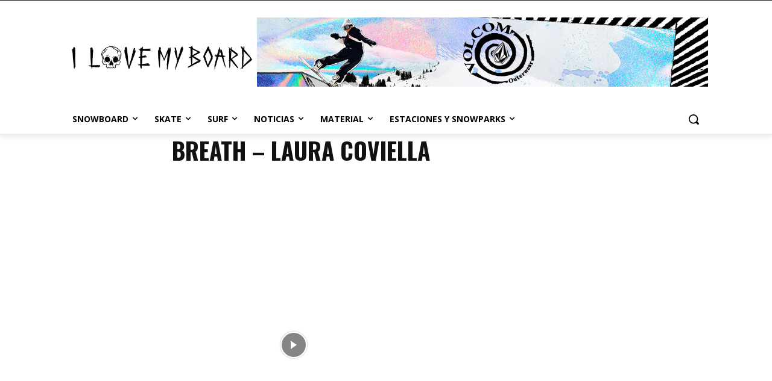

--- FILE ---
content_type: text/html; charset=UTF-8
request_url: https://ilovemyboard.com/wp-admin/admin-ajax.php?td_theme_name=Newspaper&v=12.7.4
body_size: 23
content:
{"61450":238}